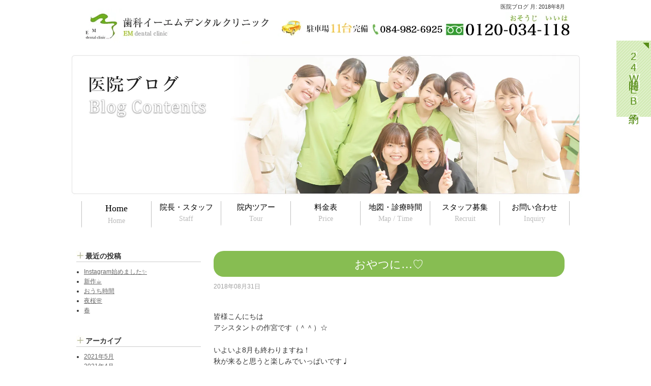

--- FILE ---
content_type: text/html; charset=UTF-8
request_url: https://www.emdent.jp/blogs/archives/date/2018/08
body_size: 10195
content:
<!doctype html>
<html lang="ja"><head>
<meta charset="UTF-8">

<!-- Google Tag Manager -->
<script>(function(w,d,s,l,i){w[l]=w[l]||[];w[l].push({'gtm.start':
new Date().getTime(),event:'gtm.js'});var f=d.getElementsByTagName(s)[0],
j=d.createElement(s),dl=l!='dataLayer'?'&l='+l:'';j.async=true;j.src=
'https://www.googletagmanager.com/gtm.js?id='+i+dl;f.parentNode.insertBefore(j,f);
})(window,document,'script','dataLayer','GTM-P73XJRWH');</script>
<!-- End Google Tag Manager -->

<!-- Google Tag Manager -->
<script>(function(w,d,s,l,i){w[l]=w[l]||[];w[l].push({'gtm.start':
new Date().getTime(),event:'gtm.js'});var f=d.getElementsByTagName(s)[0],
j=d.createElement(s),dl=l!='dataLayer'?'&l='+l:'';j.async=true;j.src=
'https://www.googletagmanager.com/gtm.js?id='+i+dl;f.parentNode.insertBefore(j,f);
})(window,document,'script','dataLayer','GTM-W2HSJFTV');</script>
<!-- End Google Tag Manager -->
  

<title>医院ブログ</title>
		<meta name="keywords" content="">
	<meta name="description" content="歯科イーエムデンタルクリニック｜広島県福山市の歯医者・歯科医院。春日町、日吉台、能島、青葉台、伊勢丘からも多数来院">
	<link rel="shortcut icon" href="https://www.emdent.jp/blogs/wp-content/themes/humanity/images/global/favicon.ico" />
<!--CSS-->

<meta name="format-detection" content="telephone=no">
<meta name="viewport" content="width=1100">
				<link href="https://www.emdent.jp/blogs/wp-content/themes/humanity/css/preference.css?20260202-0457" rel="stylesheet" type="text/css" />
		<link href="https://www.emdent.jp/blogs/wp-content/themes/humanity/css/style.css?20260202-0457" rel="stylesheet" type="text/css">
		<link href="https://www.emdent.jp/blogs/wp-content/themes/humanity/css/low.css?20260202-0457" rel="stylesheet" type="text/css">
	
<script src="//code.jquery.com/jquery-1.11.3.min.js"></script>
<script src="https://www.emdent.jp/blogs/wp-content/themes/humanity/js/html5.js" type="text/javascript"></script>
<script src="https://www.emdent.jp/blogs/wp-content/themes/humanity/js/heightLine.js" type="text/javascript"></script>





<meta name='robots' content='max-image-preview:large' />
<link rel='stylesheet' id='sbi_styles-css' href='https://www.emdent.jp/blogs/wp-content/plugins/instagram-feed/css/sbi-styles.min.css?ver=6.5.1' type='text/css' media='all' />
<style id='classic-theme-styles-inline-css' type='text/css'>
/*! This file is auto-generated */
.wp-block-button__link{color:#fff;background-color:#32373c;border-radius:9999px;box-shadow:none;text-decoration:none;padding:calc(.667em + 2px) calc(1.333em + 2px);font-size:1.125em}.wp-block-file__button{background:#32373c;color:#fff;text-decoration:none}
</style>
<style id='global-styles-inline-css' type='text/css'>
:root{--wp--preset--aspect-ratio--square: 1;--wp--preset--aspect-ratio--4-3: 4/3;--wp--preset--aspect-ratio--3-4: 3/4;--wp--preset--aspect-ratio--3-2: 3/2;--wp--preset--aspect-ratio--2-3: 2/3;--wp--preset--aspect-ratio--16-9: 16/9;--wp--preset--aspect-ratio--9-16: 9/16;--wp--preset--color--black: #000000;--wp--preset--color--cyan-bluish-gray: #abb8c3;--wp--preset--color--white: #ffffff;--wp--preset--color--pale-pink: #f78da7;--wp--preset--color--vivid-red: #cf2e2e;--wp--preset--color--luminous-vivid-orange: #ff6900;--wp--preset--color--luminous-vivid-amber: #fcb900;--wp--preset--color--light-green-cyan: #7bdcb5;--wp--preset--color--vivid-green-cyan: #00d084;--wp--preset--color--pale-cyan-blue: #8ed1fc;--wp--preset--color--vivid-cyan-blue: #0693e3;--wp--preset--color--vivid-purple: #9b51e0;--wp--preset--gradient--vivid-cyan-blue-to-vivid-purple: linear-gradient(135deg,rgba(6,147,227,1) 0%,rgb(155,81,224) 100%);--wp--preset--gradient--light-green-cyan-to-vivid-green-cyan: linear-gradient(135deg,rgb(122,220,180) 0%,rgb(0,208,130) 100%);--wp--preset--gradient--luminous-vivid-amber-to-luminous-vivid-orange: linear-gradient(135deg,rgba(252,185,0,1) 0%,rgba(255,105,0,1) 100%);--wp--preset--gradient--luminous-vivid-orange-to-vivid-red: linear-gradient(135deg,rgba(255,105,0,1) 0%,rgb(207,46,46) 100%);--wp--preset--gradient--very-light-gray-to-cyan-bluish-gray: linear-gradient(135deg,rgb(238,238,238) 0%,rgb(169,184,195) 100%);--wp--preset--gradient--cool-to-warm-spectrum: linear-gradient(135deg,rgb(74,234,220) 0%,rgb(151,120,209) 20%,rgb(207,42,186) 40%,rgb(238,44,130) 60%,rgb(251,105,98) 80%,rgb(254,248,76) 100%);--wp--preset--gradient--blush-light-purple: linear-gradient(135deg,rgb(255,206,236) 0%,rgb(152,150,240) 100%);--wp--preset--gradient--blush-bordeaux: linear-gradient(135deg,rgb(254,205,165) 0%,rgb(254,45,45) 50%,rgb(107,0,62) 100%);--wp--preset--gradient--luminous-dusk: linear-gradient(135deg,rgb(255,203,112) 0%,rgb(199,81,192) 50%,rgb(65,88,208) 100%);--wp--preset--gradient--pale-ocean: linear-gradient(135deg,rgb(255,245,203) 0%,rgb(182,227,212) 50%,rgb(51,167,181) 100%);--wp--preset--gradient--electric-grass: linear-gradient(135deg,rgb(202,248,128) 0%,rgb(113,206,126) 100%);--wp--preset--gradient--midnight: linear-gradient(135deg,rgb(2,3,129) 0%,rgb(40,116,252) 100%);--wp--preset--font-size--small: 13px;--wp--preset--font-size--medium: 20px;--wp--preset--font-size--large: 36px;--wp--preset--font-size--x-large: 42px;--wp--preset--spacing--20: 0.44rem;--wp--preset--spacing--30: 0.67rem;--wp--preset--spacing--40: 1rem;--wp--preset--spacing--50: 1.5rem;--wp--preset--spacing--60: 2.25rem;--wp--preset--spacing--70: 3.38rem;--wp--preset--spacing--80: 5.06rem;--wp--preset--shadow--natural: 6px 6px 9px rgba(0, 0, 0, 0.2);--wp--preset--shadow--deep: 12px 12px 50px rgba(0, 0, 0, 0.4);--wp--preset--shadow--sharp: 6px 6px 0px rgba(0, 0, 0, 0.2);--wp--preset--shadow--outlined: 6px 6px 0px -3px rgba(255, 255, 255, 1), 6px 6px rgba(0, 0, 0, 1);--wp--preset--shadow--crisp: 6px 6px 0px rgba(0, 0, 0, 1);}:where(.is-layout-flex){gap: 0.5em;}:where(.is-layout-grid){gap: 0.5em;}body .is-layout-flex{display: flex;}.is-layout-flex{flex-wrap: wrap;align-items: center;}.is-layout-flex > :is(*, div){margin: 0;}body .is-layout-grid{display: grid;}.is-layout-grid > :is(*, div){margin: 0;}:where(.wp-block-columns.is-layout-flex){gap: 2em;}:where(.wp-block-columns.is-layout-grid){gap: 2em;}:where(.wp-block-post-template.is-layout-flex){gap: 1.25em;}:where(.wp-block-post-template.is-layout-grid){gap: 1.25em;}.has-black-color{color: var(--wp--preset--color--black) !important;}.has-cyan-bluish-gray-color{color: var(--wp--preset--color--cyan-bluish-gray) !important;}.has-white-color{color: var(--wp--preset--color--white) !important;}.has-pale-pink-color{color: var(--wp--preset--color--pale-pink) !important;}.has-vivid-red-color{color: var(--wp--preset--color--vivid-red) !important;}.has-luminous-vivid-orange-color{color: var(--wp--preset--color--luminous-vivid-orange) !important;}.has-luminous-vivid-amber-color{color: var(--wp--preset--color--luminous-vivid-amber) !important;}.has-light-green-cyan-color{color: var(--wp--preset--color--light-green-cyan) !important;}.has-vivid-green-cyan-color{color: var(--wp--preset--color--vivid-green-cyan) !important;}.has-pale-cyan-blue-color{color: var(--wp--preset--color--pale-cyan-blue) !important;}.has-vivid-cyan-blue-color{color: var(--wp--preset--color--vivid-cyan-blue) !important;}.has-vivid-purple-color{color: var(--wp--preset--color--vivid-purple) !important;}.has-black-background-color{background-color: var(--wp--preset--color--black) !important;}.has-cyan-bluish-gray-background-color{background-color: var(--wp--preset--color--cyan-bluish-gray) !important;}.has-white-background-color{background-color: var(--wp--preset--color--white) !important;}.has-pale-pink-background-color{background-color: var(--wp--preset--color--pale-pink) !important;}.has-vivid-red-background-color{background-color: var(--wp--preset--color--vivid-red) !important;}.has-luminous-vivid-orange-background-color{background-color: var(--wp--preset--color--luminous-vivid-orange) !important;}.has-luminous-vivid-amber-background-color{background-color: var(--wp--preset--color--luminous-vivid-amber) !important;}.has-light-green-cyan-background-color{background-color: var(--wp--preset--color--light-green-cyan) !important;}.has-vivid-green-cyan-background-color{background-color: var(--wp--preset--color--vivid-green-cyan) !important;}.has-pale-cyan-blue-background-color{background-color: var(--wp--preset--color--pale-cyan-blue) !important;}.has-vivid-cyan-blue-background-color{background-color: var(--wp--preset--color--vivid-cyan-blue) !important;}.has-vivid-purple-background-color{background-color: var(--wp--preset--color--vivid-purple) !important;}.has-black-border-color{border-color: var(--wp--preset--color--black) !important;}.has-cyan-bluish-gray-border-color{border-color: var(--wp--preset--color--cyan-bluish-gray) !important;}.has-white-border-color{border-color: var(--wp--preset--color--white) !important;}.has-pale-pink-border-color{border-color: var(--wp--preset--color--pale-pink) !important;}.has-vivid-red-border-color{border-color: var(--wp--preset--color--vivid-red) !important;}.has-luminous-vivid-orange-border-color{border-color: var(--wp--preset--color--luminous-vivid-orange) !important;}.has-luminous-vivid-amber-border-color{border-color: var(--wp--preset--color--luminous-vivid-amber) !important;}.has-light-green-cyan-border-color{border-color: var(--wp--preset--color--light-green-cyan) !important;}.has-vivid-green-cyan-border-color{border-color: var(--wp--preset--color--vivid-green-cyan) !important;}.has-pale-cyan-blue-border-color{border-color: var(--wp--preset--color--pale-cyan-blue) !important;}.has-vivid-cyan-blue-border-color{border-color: var(--wp--preset--color--vivid-cyan-blue) !important;}.has-vivid-purple-border-color{border-color: var(--wp--preset--color--vivid-purple) !important;}.has-vivid-cyan-blue-to-vivid-purple-gradient-background{background: var(--wp--preset--gradient--vivid-cyan-blue-to-vivid-purple) !important;}.has-light-green-cyan-to-vivid-green-cyan-gradient-background{background: var(--wp--preset--gradient--light-green-cyan-to-vivid-green-cyan) !important;}.has-luminous-vivid-amber-to-luminous-vivid-orange-gradient-background{background: var(--wp--preset--gradient--luminous-vivid-amber-to-luminous-vivid-orange) !important;}.has-luminous-vivid-orange-to-vivid-red-gradient-background{background: var(--wp--preset--gradient--luminous-vivid-orange-to-vivid-red) !important;}.has-very-light-gray-to-cyan-bluish-gray-gradient-background{background: var(--wp--preset--gradient--very-light-gray-to-cyan-bluish-gray) !important;}.has-cool-to-warm-spectrum-gradient-background{background: var(--wp--preset--gradient--cool-to-warm-spectrum) !important;}.has-blush-light-purple-gradient-background{background: var(--wp--preset--gradient--blush-light-purple) !important;}.has-blush-bordeaux-gradient-background{background: var(--wp--preset--gradient--blush-bordeaux) !important;}.has-luminous-dusk-gradient-background{background: var(--wp--preset--gradient--luminous-dusk) !important;}.has-pale-ocean-gradient-background{background: var(--wp--preset--gradient--pale-ocean) !important;}.has-electric-grass-gradient-background{background: var(--wp--preset--gradient--electric-grass) !important;}.has-midnight-gradient-background{background: var(--wp--preset--gradient--midnight) !important;}.has-small-font-size{font-size: var(--wp--preset--font-size--small) !important;}.has-medium-font-size{font-size: var(--wp--preset--font-size--medium) !important;}.has-large-font-size{font-size: var(--wp--preset--font-size--large) !important;}.has-x-large-font-size{font-size: var(--wp--preset--font-size--x-large) !important;}
:where(.wp-block-post-template.is-layout-flex){gap: 1.25em;}:where(.wp-block-post-template.is-layout-grid){gap: 1.25em;}
:where(.wp-block-columns.is-layout-flex){gap: 2em;}:where(.wp-block-columns.is-layout-grid){gap: 2em;}
:root :where(.wp-block-pullquote){font-size: 1.5em;line-height: 1.6;}
</style>
<link rel="https://api.w.org/" href="https://www.emdent.jp/blogs/wp-json/" />
</head>

<body>
<!-- Google Tag Manager (noscript) -->
<noscript><iframe src="https://www.googletagmanager.com/ns.html?id=GTM-P73XJRWH"
height="0" width="0" style="display:none;visibility:hidden"></iframe></noscript>
<!-- End Google Tag Manager (noscript) -->

<!-- Google Tag Manager (noscript) -->
<noscript><iframe src="https://www.googletagmanager.com/ns.html?id=GTM-W2HSJFTV"
height="0" width="0" style="display:none;visibility:hidden"></iframe></noscript>
<!-- End Google Tag Manager (noscript) -->


<a id="toTop" name="toTop"></a>
<!--CMSページ-->
<div id="page_%e3%81%8a%e3%82%84%e3%81%a4%e3%81%ab%e2%99%a1">
	<header id=headerTop>
		<div id="logo">
		<p><a href="https://www.emdent.jp/"><img src="https://www.emdent.jp/blogs/wp-content/themes/humanity/images/home/header_logo.png" width="375" height="70" alt="ロゴ" /></a></p>
		</div>
		<div id="headerH1">
		<!--CMSページ-->
							<h1>医院ブログ 月: <span>2018年8月</span></h1>
							</div>
		<div id="headerInfo">
			<p><img src="https://www.emdent.jp/blogs/wp-content/themes/humanity/images/home/header_info2.png" alt="駐車場11台完備 0120-034-118" /></p>
		</div>			
	</header>
	<!--header-->
			

<!-- //////////////////////////////////////////////////////////////////// -->


<div class="mainPhoto">

			<p><img src="https://www.emdent.jp/blogs/wp-content/themes/humanity/images/common/blogs_key.jpg" alt="キービジュアル"></p>
	</div>

	<nav class="mincho">
		<ul>
			<li id="navi_home"><a href="https://www.emdent.jp/"><em>Home</em><span>Home</span></a></li>
			<li id="navi_staff"><a href="https://www.emdent.jp/pages/staff.html"><em>院長・スタッフ</em><span>Staff</span></a></li>
			<li id="navi_tour"><a href="https://www.emdent.jp/pages/tour.html"><em>院内ツアー</em><span>Tour</span></a></li>
			<li id="navi_price"><a href="https://www.emdent.jp/pages/price.html"><em>料金表</em><span>Price</span></a></li>
			<li id="navi_map_time"><a href="https://www.emdent.jp/pages/map_time.html"><em>地図・診療時間</em><span>Map / Time</span></a></li>
			<li id="navi_recruit"><a href="https://www.emdent.jp/pages/recruit.html"><em>スタッフ募集</em><span>Recruit</span></a></li>
			<li id="navi_contact"><a href="https://www.emdent.jp/pages/contact/index.php"><em>お問い合わせ</em><span>Inquiry</span></a></li>
		</ul>
	</nav> 

<div class="pc-contents cf">
<div class="left-contents">


		<div class="sidebar">
		<h3 class="ttl-side mb10 ttl-low1 ttl-low1-3">最近の投稿</h3>
		<ul>
											<li>
					<a href="https://www.emdent.jp/blogs/archives/3960">Instagram始めました✨</a>
									</li>
											<li>
					<a href="https://www.emdent.jp/blogs/archives/3943">新作☕️</a>
									</li>
											<li>
					<a href="https://www.emdent.jp/blogs/archives/3947">おうち時間</a>
									</li>
											<li>
					<a href="https://www.emdent.jp/blogs/archives/3934">夜桜🌸</a>
									</li>
											<li>
					<a href="https://www.emdent.jp/blogs/archives/3925">春</a>
									</li>
					</ul>

		</div><div class="sidebar"><h3 class="ttl-side mb10 ttl-low1 ttl-low1-3">アーカイブ</h3>
			<ul>
					<li><a href='https://www.emdent.jp/blogs/archives/date/2021/05'>2021年5月</a></li>
	<li><a href='https://www.emdent.jp/blogs/archives/date/2021/04'>2021年4月</a></li>
	<li><a href='https://www.emdent.jp/blogs/archives/date/2021/03'>2021年3月</a></li>
	<li><a href='https://www.emdent.jp/blogs/archives/date/2021/02'>2021年2月</a></li>
	<li><a href='https://www.emdent.jp/blogs/archives/date/2021/01'>2021年1月</a></li>
	<li><a href='https://www.emdent.jp/blogs/archives/date/2020/12'>2020年12月</a></li>
	<li><a href='https://www.emdent.jp/blogs/archives/date/2020/11'>2020年11月</a></li>
	<li><a href='https://www.emdent.jp/blogs/archives/date/2020/10'>2020年10月</a></li>
	<li><a href='https://www.emdent.jp/blogs/archives/date/2020/09'>2020年9月</a></li>
	<li><a href='https://www.emdent.jp/blogs/archives/date/2020/08'>2020年8月</a></li>
	<li><a href='https://www.emdent.jp/blogs/archives/date/2020/07'>2020年7月</a></li>
	<li><a href='https://www.emdent.jp/blogs/archives/date/2020/06'>2020年6月</a></li>
	<li><a href='https://www.emdent.jp/blogs/archives/date/2020/05'>2020年5月</a></li>
	<li><a href='https://www.emdent.jp/blogs/archives/date/2020/04'>2020年4月</a></li>
	<li><a href='https://www.emdent.jp/blogs/archives/date/2020/03'>2020年3月</a></li>
	<li><a href='https://www.emdent.jp/blogs/archives/date/2020/02'>2020年2月</a></li>
	<li><a href='https://www.emdent.jp/blogs/archives/date/2020/01'>2020年1月</a></li>
	<li><a href='https://www.emdent.jp/blogs/archives/date/2019/12'>2019年12月</a></li>
	<li><a href='https://www.emdent.jp/blogs/archives/date/2019/11'>2019年11月</a></li>
	<li><a href='https://www.emdent.jp/blogs/archives/date/2019/10'>2019年10月</a></li>
	<li><a href='https://www.emdent.jp/blogs/archives/date/2019/09'>2019年9月</a></li>
	<li><a href='https://www.emdent.jp/blogs/archives/date/2019/08'>2019年8月</a></li>
	<li><a href='https://www.emdent.jp/blogs/archives/date/2019/07'>2019年7月</a></li>
	<li><a href='https://www.emdent.jp/blogs/archives/date/2019/06'>2019年6月</a></li>
	<li><a href='https://www.emdent.jp/blogs/archives/date/2019/05'>2019年5月</a></li>
	<li><a href='https://www.emdent.jp/blogs/archives/date/2019/04'>2019年4月</a></li>
	<li><a href='https://www.emdent.jp/blogs/archives/date/2019/03'>2019年3月</a></li>
	<li><a href='https://www.emdent.jp/blogs/archives/date/2019/02'>2019年2月</a></li>
	<li><a href='https://www.emdent.jp/blogs/archives/date/2019/01'>2019年1月</a></li>
	<li><a href='https://www.emdent.jp/blogs/archives/date/2018/12'>2018年12月</a></li>
	<li><a href='https://www.emdent.jp/blogs/archives/date/2018/11'>2018年11月</a></li>
	<li><a href='https://www.emdent.jp/blogs/archives/date/2018/10'>2018年10月</a></li>
	<li><a href='https://www.emdent.jp/blogs/archives/date/2018/09'>2018年9月</a></li>
	<li><a href='https://www.emdent.jp/blogs/archives/date/2018/08' aria-current="page">2018年8月</a></li>
	<li><a href='https://www.emdent.jp/blogs/archives/date/2018/07'>2018年7月</a></li>
	<li><a href='https://www.emdent.jp/blogs/archives/date/2018/06'>2018年6月</a></li>
	<li><a href='https://www.emdent.jp/blogs/archives/date/2018/05'>2018年5月</a></li>
	<li><a href='https://www.emdent.jp/blogs/archives/date/2018/04'>2018年4月</a></li>
	<li><a href='https://www.emdent.jp/blogs/archives/date/2018/03'>2018年3月</a></li>
	<li><a href='https://www.emdent.jp/blogs/archives/date/2018/02'>2018年2月</a></li>
	<li><a href='https://www.emdent.jp/blogs/archives/date/2018/01'>2018年1月</a></li>
	<li><a href='https://www.emdent.jp/blogs/archives/date/2017/12'>2017年12月</a></li>
	<li><a href='https://www.emdent.jp/blogs/archives/date/2017/11'>2017年11月</a></li>
	<li><a href='https://www.emdent.jp/blogs/archives/date/2017/10'>2017年10月</a></li>
	<li><a href='https://www.emdent.jp/blogs/archives/date/2017/09'>2017年9月</a></li>
	<li><a href='https://www.emdent.jp/blogs/archives/date/2017/08'>2017年8月</a></li>
	<li><a href='https://www.emdent.jp/blogs/archives/date/2017/07'>2017年7月</a></li>
	<li><a href='https://www.emdent.jp/blogs/archives/date/2017/06'>2017年6月</a></li>
	<li><a href='https://www.emdent.jp/blogs/archives/date/2017/05'>2017年5月</a></li>
	<li><a href='https://www.emdent.jp/blogs/archives/date/2017/04'>2017年4月</a></li>
	<li><a href='https://www.emdent.jp/blogs/archives/date/2017/03'>2017年3月</a></li>
	<li><a href='https://www.emdent.jp/blogs/archives/date/2017/02'>2017年2月</a></li>
	<li><a href='https://www.emdent.jp/blogs/archives/date/2017/01'>2017年1月</a></li>
	<li><a href='https://www.emdent.jp/blogs/archives/date/2016/12'>2016年12月</a></li>
	<li><a href='https://www.emdent.jp/blogs/archives/date/2016/11'>2016年11月</a></li>
	<li><a href='https://www.emdent.jp/blogs/archives/date/2016/10'>2016年10月</a></li>
	<li><a href='https://www.emdent.jp/blogs/archives/date/2016/09'>2016年9月</a></li>
	<li><a href='https://www.emdent.jp/blogs/archives/date/2016/08'>2016年8月</a></li>
	<li><a href='https://www.emdent.jp/blogs/archives/date/2016/07'>2016年7月</a></li>
	<li><a href='https://www.emdent.jp/blogs/archives/date/2016/06'>2016年6月</a></li>
	<li><a href='https://www.emdent.jp/blogs/archives/date/2016/05'>2016年5月</a></li>
	<li><a href='https://www.emdent.jp/blogs/archives/date/2016/04'>2016年4月</a></li>
	<li><a href='https://www.emdent.jp/blogs/archives/date/2016/03'>2016年3月</a></li>
	<li><a href='https://www.emdent.jp/blogs/archives/date/2016/02'>2016年2月</a></li>
	<li><a href='https://www.emdent.jp/blogs/archives/date/2016/01'>2016年1月</a></li>
	<li><a href='https://www.emdent.jp/blogs/archives/date/2015/12'>2015年12月</a></li>
	<li><a href='https://www.emdent.jp/blogs/archives/date/2015/11'>2015年11月</a></li>
	<li><a href='https://www.emdent.jp/blogs/archives/date/2015/10'>2015年10月</a></li>
	<li><a href='https://www.emdent.jp/blogs/archives/date/2015/09'>2015年9月</a></li>
	<li><a href='https://www.emdent.jp/blogs/archives/date/2015/08'>2015年8月</a></li>
	<li><a href='https://www.emdent.jp/blogs/archives/date/2015/07'>2015年7月</a></li>
	<li><a href='https://www.emdent.jp/blogs/archives/date/2015/06'>2015年6月</a></li>
	<li><a href='https://www.emdent.jp/blogs/archives/date/2015/05'>2015年5月</a></li>
	<li><a href='https://www.emdent.jp/blogs/archives/date/2015/04'>2015年4月</a></li>
	<li><a href='https://www.emdent.jp/blogs/archives/date/2015/03'>2015年3月</a></li>
	<li><a href='https://www.emdent.jp/blogs/archives/date/2015/02'>2015年2月</a></li>
	<li><a href='https://www.emdent.jp/blogs/archives/date/2015/01'>2015年1月</a></li>
	<li><a href='https://www.emdent.jp/blogs/archives/date/2014/12'>2014年12月</a></li>
	<li><a href='https://www.emdent.jp/blogs/archives/date/2014/11'>2014年11月</a></li>
	<li><a href='https://www.emdent.jp/blogs/archives/date/2014/10'>2014年10月</a></li>
	<li><a href='https://www.emdent.jp/blogs/archives/date/2014/09'>2014年9月</a></li>
	<li><a href='https://www.emdent.jp/blogs/archives/date/2014/08'>2014年8月</a></li>
	<li><a href='https://www.emdent.jp/blogs/archives/date/2014/07'>2014年7月</a></li>
	<li><a href='https://www.emdent.jp/blogs/archives/date/2014/06'>2014年6月</a></li>
	<li><a href='https://www.emdent.jp/blogs/archives/date/2014/05'>2014年5月</a></li>
	<li><a href='https://www.emdent.jp/blogs/archives/date/2014/04'>2014年4月</a></li>
	<li><a href='https://www.emdent.jp/blogs/archives/date/2014/03'>2014年3月</a></li>
	<li><a href='https://www.emdent.jp/blogs/archives/date/2014/02'>2014年2月</a></li>
	<li><a href='https://www.emdent.jp/blogs/archives/date/2014/01'>2014年1月</a></li>
	<li><a href='https://www.emdent.jp/blogs/archives/date/2013/12'>2013年12月</a></li>
	<li><a href='https://www.emdent.jp/blogs/archives/date/2013/11'>2013年11月</a></li>
	<li><a href='https://www.emdent.jp/blogs/archives/date/2013/10'>2013年10月</a></li>
			</ul>

			</div><div class="sidebar"><h3 class="ttl-side mb10 ttl-low1 ttl-low1-3">カテゴリー</h3>
			<ul>
					<li class="cat-item cat-item-2"><a href="https://www.emdent.jp/blogs/archives/category/blog">ブログ</a>
</li>
	<li class="cat-item cat-item-1"><a href="https://www.emdent.jp/blogs/archives/category/%e6%9c%aa%e5%88%86%e9%a1%9e">未分類</a>
</li>
			</ul>

			</div>

<div id="leftMenu">
	<h3><img src="https://www.emdent.jp/blogs/wp-content/themes/humanity/images/home/t_menu.png" width="220" height="40" alt="+Menu" /></h3>
	<ul>
		<li id="lMenu_implant"><a href="https://www.emdent.jp/pages/implant.html"><em>インプラント | Implant </em></a></li>
		<li id="lMenu_esthetics"><a href="https://www.emdent.jp/pages/esthetics.html"><em>審美歯科 | Esthetics </em></a></li>
		<li id="lMenu_whitening"><a href="https://www.emdent.jp/pages/whitening.html"><em>ホワイトニング | Whitening</em></a></li>
		<li id="lMenu_caries"><a href="https://www.emdent.jp/pages/caries.html"><em>虫歯・抜歯 | caries</em></a></li>
		<li id="lMenu_root"><a href="https://www.emdent.jp/pages/root.html"><em>根管治療 | root</em></a></li>
		<li id="lMenu_perio"><a href="https://www.emdent.jp/pages/perio.html"><em>歯周病 | Perio</em></a></li>
		<li id="lMenu_prevent"><a href="https://www.emdent.jp/pages/prevent.html"><em>予防歯科 | Prevent</em></a></li>
		<li id="lMenu_kids"><a href="https://www.emdent.jp/pages/kids.html"><em>小児歯科 | Kids</em></a></li>
		<li id="lMenu_correct"><a href="https://www.emdent.jp/pages/correct.html"><em>矯正歯科 | Correct </em></a></li>
		<li id="lMenu_sleep"><a href="https://www.emdent.jp/pages/sleep.html"><em>いびき／睡眠時無呼吸症候群 | Sleep apnea syndrome </em></a></li>
	</ul>
</div>

</div><!-- left-contents-->

<!-- /////////////////////////////////// -->

<div class="right-contents">

<section class="roop">

      <div class="post">
    <h2 class="ttl-low2 ttl-low2-1 mb15">おやつに…♡</h2>
	  	<p class="data">2018年08月31日</p>
      <p>&nbsp;</p>
<p>皆様こんにちは</p>
<p>アシスタントの作宮です（＾＾）☆</p>
<p>&nbsp;</p>
<p>いよいよ8月も終わりますね！</p>
<p>秋が来ると思うと楽しみでいっぱいです♩</p>
<p>&nbsp;</p>
<p>徐々に旬のお野菜や果物が出てくると思うと…食欲の秋、最高d(^^)!</p>
<p>&nbsp;</p>
<p>ちなみに今日は、えりこ先生から差し入れを頂きました。</p>
<p>私は初めてだったのですが、スタッフの中では美味しいで有名なパンだそうで</p>
<p>実際に頂いてみると、</p>
<p>&nbsp;</p>
<p>外の部分が思っていた以上にパイ生地が、さっくさくで…</p>
<p>中はとろけるようなあまーいクリーム…♡</p>
<p>&nbsp;</p>
<p>お昼ご飯の後でしたがぺろりと行けてしまいました（＾＾）笑</p>
<p>&nbsp;</p>
<p><img fetchpriority="high" decoding="async" class="aligncenter size-large wp-image-2476" src="https://www.emdent.jp/wp-content/uploads/sites/2/2018/08/IMG_2845-500x375.jpg" alt="" width="500" height="375" /></p>
<p>&nbsp;</p>
<p>えりこ先生、いつもありがとうございます！！</p>
<p>皆さんも是非、見かけたら一度は食べて見て下さい,ﾟ.:｡+ﾟ</p>
		
							
    </div>
      <div class="post">
    <h2 class="ttl-low2 ttl-low2-1 mb15">大分＼(^_^)／</h2>
	  	<p class="data">2018年08月29日</p>
      <p>こんにちは！</p>
<p>衛生士の田村です。</p>
<p>&nbsp;</p>
<p>私は大分出身なのですが、患者さんに大分出身の方が！！！！！</p>
<p>久しぶりに地元の話をして、懐かしくなりました＼(^_^)／</p>
<p>福山に来て、一番困った事が、お醤油です！</p>
<p>大分は甘めのお醤油なので、辛く感じました、、、、</p>
<p>その話の中で、お勧めの辛くないお醤油を教えて頂き、</p>
<p>持って来て下さいました☆ありがとうございます☆</p>
<p><img decoding="async" class="size-full wp-image-2470 alignleft" src="https://www.emdent.jp/wp-content/uploads/sites/2/2018/08/image1-e1535513237378.jpeg" alt="" width="240" height="320" /></p>
		
							
    </div>
      <div class="post">
    <h2 class="ttl-low2 ttl-low2-1 mb15">花火大会✿｡+ﾟ</h2>
	  	<p class="data">2018年08月17日</p>
      <p>皆様こんにちは！</p>
<p>アシスタントの作宮です（＾＾）,ﾟ.:｡+ﾟ</p>
<p>&nbsp;</p>
<p>&nbsp;</p>
<p>いよいよ８月も後半です…</p>
<p>皆様は、お盆をどのように過ごされましたか？</p>
<p>当院では１６日までお休みを頂いており</p>
<p>各々、お盆休みを満喫しておりました☆</p>
<p>&nbsp;</p>
<p>&nbsp;</p>
<p>そして福山市のお盆と言えば、芦田川の花火大会ですね！</p>
<p>私も実家が芦田川近くということもあり</p>
<p>ぱらぱら小雨が降る中、行って参りました(⌒-⌒; )</p>
<p>&nbsp;</p>
<p>&nbsp;</p>
<p>花火が始まるときには小雨も収まっており、フィナーレが終わるタイミングで</p>
<p>またぱらぱらと小雨が降ってきていましたが</p>
<p>見に行かれた方々、帰り道は大丈夫でしたでしょうか？</p>
<p>&nbsp;</p>
<p><img decoding="async" class="aligncenter size-large wp-image-2465" src="https://www.emdent.jp/wp-content/uploads/sites/2/2018/08/LRG_DSC02692-500x334.jpg" alt="" width="500" height="334" /></p>
<p>&nbsp;</p>
<p>毎年、</p>
<p>大迫力のワイド花火に圧倒される、作宮でした…笑</p>
<p>&nbsp;</p>
<p>ぜひご来院の際は、</p>
<p>皆様のステキな夏の思い出をお聞かせ下さい（＾＾）♡</p>
<p>&nbsp;</p>
<p>&nbsp;</p>
<p>&nbsp;</p>
		
							
    </div>
      <div class="post">
    <h2 class="ttl-low2 ttl-low2-1 mb15">お土産頂きました…✿</h2>
	  	<p class="data">2018年08月17日</p>
      <p>皆様こんにちは！</p>
<p>アシスタントの作宮です♩｡+ﾟ</p>
<p>&nbsp;</p>
<p>&nbsp;</p>
<p>先日、院長とえりこ先生から北海道のお土産をいただきました！</p>
<p>&nbsp;</p>
<p>札幌と小樽のお菓子でした☆</p>
<p>『札幌カリーせんべい　〜カリカリまだある？〜』</p>
<p>『小樽色内通りフロマージュ』</p>
<p>院長、えりこ先生</p>
<p>いつもありがとうございます！</p>
<p><img loading="lazy" decoding="async" class="aligncenter size-large wp-image-2463" src="https://www.emdent.jp/wp-content/uploads/sites/2/2018/08/IMG_2715-500x414.jpg" alt="" width="500" height="414" /></p>
<p>&nbsp;</p>
<p>お土産って旅行した気分を、すこしお裾分けして頂いたようで</p>
<p>頂くとなんだか楽しいですよね❀,ﾟ.:｡+ﾟ</p>
<p>&nbsp;</p>
<p>私自身、北海道は一度も行ったことがないので</p>
<p>北海道を味わえて…ほっこりしました（＾＾）❀</p>
		
							
    </div>
      <div class="post">
    <h2 class="ttl-low2 ttl-low2-1 mb15">暑い日が…☀</h2>
	  	<p class="data">2018年08月9日</p>
      <p>&nbsp;</p>
<p>皆様こんにちは、アシスタントの作宮です,ﾟ.:｡+ﾟ</p>
<p>&nbsp;</p>
<p>８月に入り、暑い日が続きますね…</p>
<p>お子さまたちは夏休みを満喫中といったところでしょうか（＾＾）？</p>
<p>日中は暑すぎて外で遊んでいる子も、昔に比べると減りましたね…笑</p>
<p>&nbsp;</p>
<p>&nbsp;</p>
<p>つい先日笠岡ベイファームのひまわり畑を見に行った時の写真です☆</p>
<p>この時も夕方なのにすごく暑かったのを覚えています(・・;)</p>
<p>&nbsp;</p>
<p><img loading="lazy" decoding="async" class="aligncenter size-large wp-image-2445" src="https://www.emdent.jp/wp-content/uploads/sites/2/2018/08/LRG_DSC02556-500x334.jpg" alt="" width="500" height="334" /></p>
<p>&nbsp;</p>
<p>（そして、当院は</p>
<p>８月１１日から８月１６日までの６日間休みを頂いております。）</p>
<p>&nbsp;</p>
<p>来院された際は、</p>
<p>是非みなさまの夏の思い出をお聞かせ下さいませ（＾＾）</p>
<p>楽しみにお待ちしております♩｡+ﾟ</p>
<p>&nbsp;</p>
<p>&nbsp;</p>
		
							
    </div>
      <div class="post">
    <h2 class="ttl-low2 ttl-low2-1 mb15">第１１回目　すずきむら会</h2>
	  	<p class="data">2018年08月3日</p>
      <p>&nbsp;</p>
<p>皆様こんにちは、アシスタントの作宮です（＾＾）</p>
<p>八月に入りより暑い日が続きますが体調崩されていませんでしょうか？</p>
<p>中と外とで気温差が激しいので体調管理にはお気を付け下さい,ﾟ.:｡+ﾟ</p>
<p>&nbsp;</p>
<p>&nbsp;</p>
<p>つい先日、EMデンタルクリニックはスタッフ全員で</p>
<p>『第１１回　すずきむら会』に参加させて頂きました！</p>
<p>&nbsp;</p>
<p><img loading="lazy" decoding="async" class="aligncenter size-large wp-image-2427" src="https://www.emdent.jp/wp-content/uploads/sites/2/2018/08/IMG_2177-405x500.jpg" alt="" width="405" height="500" /></p>
<p>&nbsp;</p>
<p><span style="line-height: 1.5">すずきむら会は、スタッフによるスタッフのための勉強会であり</span></p>
<p>今回はEMデンタルクリニックのトリートメントコーディネーターである藤田さんがプレゼンテーションを行いました,ﾟ.:｡+ﾟ</p>
<p>その名も『〜Professionalを目指して〜』</p>
<p>&nbsp;</p>
<p>そのほかにも2名のプレゼンテーションが有り</p>
<p>大変勉強になる会でした。</p>
<p>&nbsp;</p>
<p>また、他院のスタッフと交流することで刺激しあえ</p>
<p>より意識を高めることができました(^_^)｡+ﾟ</p>
<p>&nbsp;</p>
<p>&nbsp;</p>
<p>そして二次会では『よっさんラーメン』を貸し切って</p>
<p>会に参加した先生方やスタッフとでお鍋をつつきましたよ,ﾟ.:｡+ﾟ</p>
<p>&nbsp;</p>
<p><img loading="lazy" decoding="async" class="aligncenter size-large wp-image-2436" src="https://www.emdent.jp/wp-content/uploads/sites/2/2018/08/IMG_2190-400x500.jpg" alt="" width="400" height="500" /></p>
<p>&nbsp;</p>
<p>お野菜たっぷりで、お汁も美味しく</p>
<p>最後の締めはラーメンで,ﾟ.:｡+ﾟ</p>
<p>他院の方々と交流しながらお腹がぽっこりでるまで食べ尽くしちゃいました…笑</p>
<p>&nbsp;</p>
<p>とても美味しかったので是非機会があれば行ってみて下さいね（＾＾）☆</p>
		
							
    </div>
      <div class="post">
    <h2 class="ttl-low2 ttl-low2-1 mb15">はじめまして(^^)</h2>
	  	<p class="data">2018年08月3日</p>
      <p>&nbsp;</p>
<p>みなさまはじめまして（＾＾）</p>
<p>4月から歯科助手としてEMで働かせて頂いている作宮(さくみや)です！</p>
<p>&nbsp;</p>
<p>以前は大阪でエステティシャンをしており</p>
<p>地元の福山に帰るということもあり、かねてより興味のあった歯科関係に</p>
<p>携わりたいという思いと奧村院長の審美を追求する姿勢に共感し</p>
<p>ご縁があってここで働かせて頂いています｡+ﾟ</p>
<p>&nbsp;</p>
<p>働き始めて四ヶ月と、、まだまだ未熟な部分も数多くありますが</p>
<p>日々成長をモットーに笑顔で頑張るのでよろしくお願いします♩</p>
<p>&nbsp;</p>
<p>&nbsp;</p>
<p>つい先日、スタッフが大阪の勉強会へ参加しており</p>
<p>お土産をいただきました（＾＾）｡+ﾟ</p>
<p>『中之島ラスク』</p>
<p>&nbsp;</p>
<p>そして、院長からは九州のお土産を頂きました♡</p>
<p>『完熟モモゼリー』</p>
<p>&nbsp;</p>
<p>そしてそして…</p>
<p>いつもお世話になっている業者の方からもアイスの差し入れを頂きました！</p>
<p>この時期は特に嬉しいですね❀｡+ﾟ</p>
<p>&nbsp;</p>
<p><img loading="lazy" decoding="async" class="aligncenter size-large wp-image-2430" src="https://www.emdent.jp/wp-content/uploads/sites/2/2018/08/IMG_2173-488x500.jpg" alt="" width="488" height="500" /></p>
<p>&nbsp;</p>
<p>みなさま、いつもありがとうございます（＾＾）♡</p>
<p>EMのスタッフルームは日々お土産という名のお菓子でいっぱいですが…</p>
<p>日々のケアに対する意識は当たり前のごとく高いです。</p>
<p>皆様もEMスタッフの輝く白い歯をぜひ見に来て下さい(^_^)キラリ</p>
		
							
    </div>
  
<div class="cf center">
  </div>

</section>

<!-- /////////////////////////////////// -->
</div><!-- right-contents-->

</div><!-- contents-->


<!-- //////////////////////////////////////////////////////////////////// -->


 <section id="toPageTop">
  <ul>
    <li><a href="#toTop">ページのトップへ戻る</a></li>
  </ul>
</section>
<footer>
  <div id="foot_header" class="cf">
    <div id="footerLogo">
      <p><a href="https://www.emdent.jp/"><img src="https://www.emdent.jp/blogs/wp-content/themes/humanity/images/home/header_logo.png" width="375" height="70" alt="ロゴ" /></a></p>
    </div>
    <div id="footerInfo">
        <p><img src="https://www.emdent.jp/blogs/wp-content/themes/humanity/images/home/header_info2.png" alt="駐車場11台完備 0120-034-118 " /></p>
        <p style="font-size:12px; padding-right:5px;color:#555">〒721-0907 広島県福山市春日町７－５－１６</p>
    </div>
  </div>
  <!--footheader-->
  <div id="footerMenu">
    <ul>
      <li><a href="https://www.emdent.jp/">HOME</a></li> 
      <li><a href="https://www.emdent.jp//pages/staff.html">院長・スタッフ</a></li>
      <li><a href="https://www.emdent.jp//pages/tour.html">院内ツアー</a></li>
      <li><a href="https://www.emdent.jp//pages/price.html">料金表</a></li>
      <li><a href="https://www.emdent.jp//pages/map_time.html">地図・診療時間</a></li>
      <li><a href="https://www.emdent.jp//pages/recruit.html">スタッフ募集</a></li>
      <li><a href="https://www.emdent.jp//pages/contact/index.php">お問い合わせ</a></li>
    </ul>
    <ul>
      <li><a href="https://www.emdent.jp/pages/implant.html">インプラント</a></li>
      <li><a href="https://www.emdent.jp/pages/esthetics.html">審美セラミック治療</a></li>
      <li><a href="https://www.emdent.jp/pages/whitening.html">ホワイトニング</a></li>
      <li><a href="https://www.emdent.jp/pages/caries.html">虫歯・抜歯</a></li>
      <li><a href="https://www.emdent.jp/pages/root.html">根管治療</a></li>
      <li><a href="https://www.emdent.jp/pages/perio.html">歯周病</a></li>
      <li><a href="https://www.emdent.jp/pages/prevent.html">歯のメンテナンス</a></li>
      <li><a href="https://www.emdent.jp/pages/kids.html">小児歯科</a></li>
      <li><a href="https://www.emdent.jp/pages/correct.html">矯正歯科</a></li>
	  <li><a href="https://www.emdent.jp/pages/sleep.html">いびき／睡眠時無呼吸症候群</a></li>
    </ul>
    <ul>
      <li><a href="https://www.emdent.jp/pages/feature.html">患者様の「こうして欲しい」を実現させます</a></li>
      <li><a href="https://www.emdent.jp/pages/interview.html">対談</a></li>
      <li><a href="https://www.emdent.jp/blogs/">ブログ</a></li>
      <li><a href="https://www.emdent.jp/news/">医院からのお知らせ</a></li>
      <li><a href="https://www.emdent.jp/case/">治療症例集</a></li>
    </ul>
  </div> 

  <!--footerMenu-->
  <div id="footerAdd">
    <address>
      Copyright (C)  EM Dental Clinic All Rights Reserved.
    </address>
    <!-- <p class="clearBoth"><a href="http://humanity83.biz/" target="_blank" rel="nofollow"><img src="https://www.emdent.jp/blogs/wp-content/themes/humanity/images/common/humanity.png" width="93" height="71" alt="Humanity" /></a></p> -->
  </div>
</footer></div>

<div class="sideweb"><a href="https://apo-toolboxes.stransa.co.jp/user/web/7ed486d92f415a397bc9266ff49baed4/reservations" class="fade" target="_blank" rel="noopener noreferrer nofollow"><i>24</i>時間WEB予約</a></div>




<!-- Instagram Feed JS -->
<script type="text/javascript">
var sbiajaxurl = "https://www.emdent.jp/blogs/wp-admin/admin-ajax.php";
</script>
<script>
	$(function () {
		$('img').each(function() {
			var imgSrc = $(this).attr('src');
			if(imgSrc){
				if(imgSrc.match('.jpg$|.png$|.gif$|.webp$')){
					$(this).attr('src', imgSrc + '?20240412-1511');
				}	
			}
		});
	});
	</script>
	<script type="text/javascript" id="flying-scripts">const loadScriptsTimer=setTimeout(loadScripts,5*1000);const userInteractionEvents=["mouseover","keydown","touchstart","touchmove","wheel"];userInteractionEvents.forEach(function(event){window.addEventListener(event,triggerScriptLoader,{passive:!0})});function triggerScriptLoader(){loadScripts();clearTimeout(loadScriptsTimer);userInteractionEvents.forEach(function(event){window.removeEventListener(event,triggerScriptLoader,{passive:!0})})}
function loadScripts(){document.querySelectorAll("script[data-type='lazy']").forEach(function(elem){elem.setAttribute("src",elem.getAttribute("data-src"))})}</script>
    
<link href="//maxcdn.bootstrapcdn.com/font-awesome/4.5.0/css/font-awesome.min.css" rel="stylesheet">

</body>
</html>

--- FILE ---
content_type: text/css
request_url: https://www.emdent.jp/blogs/wp-content/themes/humanity/css/style.css?20260202-0457
body_size: 3177
content:
@charset "UTF-8";
body {
	font-family: "メイリオ", Meiryo, "ヒラギノ角ゴ Pro W3", "Hiragino Kaku Gothic Pro", "游ゴシック", "Yu Gothic", YuGothic, Osaka, "ＭＳ Ｐゴシック", "MS PGothic", sans-serif;
	font-size: 14px;
	line-height: 1.6;
	color: #333;
}
a {
	color: #333;
	text-decoration: none;
}
img {
	vertical-align: bottom;
	image-rendering: -webkit-optimize-contrast;
}
.inner{
	width: 1000px;
	margin: 0 auto;
}
.pagetop {
	border-radius: 2px;
	cursor: pointer;
	display: none;
	overflow: hidden;
	position: fixed;
	bottom: 20px;
	right: 40px;
}
.pagetop:hover {
	opacity: .6;
}
.cf:after {
	display: block;
	content: "";
	clear: both;
}
.clear {
	clear: both;
}

/* ==========================================================================

	 01. header(multinfo)
	 02. nav
	 03. menu
		04. contact
	 05. footer
	 06. low-common-design(low only)
	 07. reservebanner (low only)
	 
	 09.multi-class
	 
	 10. 404 error

   ========================================================================== */
  
  
/*
       01. header (multinfo)
   ========================================================================== */
/*
       02. nav
========================================================================== */ 

/*
       03. menu
========================================================================== */

/*
     04. contact
 ========================================================================== */

/*
     05. footer
 ========================================================================== */ 

/*
     06. low-common-design(low only)
 ========================================================================== */
.pc-contents{
	width: 980px;
	margin: 0 auto;
}
 .left-contents {
	width: 250px;
	float: left;
	padding-top: 30px;
	padding-bottom: 50px;
}
.right-contents {
	width: 730px;
	float: right;
	padding-top: 20px;
}
.mainPhoto{
	z-index:1;
}
.mainPhoto img{
	display: block;
	margin: 0 auto;
	width: 1040px;
}
.page-catch {
	margin: 10px auto 40px;
	text-align: center;
	font-size: 18px;
	font-family: "Times New Roman", Times, "ヒラギノ明朝 ProN W3", "Hiragino Mincho ProN", "游明朝", YuMincho, "HG明朝E", "ＭＳ Ｐ明朝", "ＭＳ 明朝", serif;
	border: 2px solid #f2d198;
	padding: 30px 10px 25px;
	background: #fffcf5;
	line-height: 1.6;
	border-radius: 40px 40px 40px 0;
}
.page-catch p {
	margin-bottom: 14px;
}
.page-catch p:last-of-type{
	margin-bottom: 0;
}


/*
     07. reservebanner (low only)
========================================================================== */ 

/*
     09. multi-class
========================================================================== */ 
/*****　画像　*****/
.fade {
	-webkit-transition: .3s ease-in-out;
	-moz-transition: .3s ease-in-out;
	-o-transition: .3s ease-in-out;
	transition: .3s ease-in-out;
}
.fade:hover {
	opacity: .5;
	filter: alpha(opacity=60);
}
.img-border {
	padding: 4px;
	border: 1px solid #ccc;
	background: #fff;
}
.img-right {
	float: right;
	margin: 0 0 10px 15px;
}
.img-left {
	float: left;
	margin: 0 15px 10px 0;
}
.center {
	text-align: center;
}
.alignR {
    text-align: right !important;
}
.alignL {
    text-align: left !important;
}
.vAlignM{
    vertical-align:middle !important;
}
/*****　テキスト *****/
.gothic {
	font-family: "メイリオ", Meiryo, "ヒラギノ角ゴ Pro W3", "Hiragino Kaku Gothic Pro", "游ゴシック", "Yu Gothic", YuGothic, Osaka, "ＭＳ Ｐゴシック", "MS PGothic", sans-serif;
}
.mincho {
	font-family: "Times New Roman", Times, "ヒラギノ明朝 ProN W3", "Hiragino Mincho ProN", "游明朝", YuMincho, "HG明朝E", "ＭＳ Ｐ明朝", "ＭＳ 明朝", serif;
}
.p-link {
	color: #80480d;
	text-decoration: underline;
	margin: 0 1px;
}
.bold {
    font-weight: bold;
}
.gray {
    color:#ccc;
}
.txt120 {
	font-size: 120%;
}
.txt110 {
	font-size: 110%;
}
.txt90 {
	font-size: 90%;
}
.txt80 {
	font-size: 80%;
}
.or {
	color: #fc9b2a;
}
.re {
	color: #FF373A;
}
.bl {
	color: #3399FF;
}
.gr {
	color: #87bd52;
}
i.fa {
	margin-right: 5px;
}
.nowrap {
	white-space: nowrap !important;
}
.underline {
	text-decoration: underline;
}
.dispB {
	display: block;
}
.dispI {
	display: inline;
}
span[lang="ja"] {
	font-family: sans-serif
}
.pc-none{
	display: none!important;
}
/*　余白 */
.p10 {
	padding: 10px;
}
.pt10 {
	padding-top: 10px;
}
.pr10 {
	padding-right: 10px;
}
.pl10 {
	padding-left: 10px;
}
.pb10 {
	padding-bottom: 10px;
}
.mb5{
	margin-bottom: 5px;
}
.mb10 {
	margin-bottom: 10px;
}
.mb15 {
	margin-bottom: 15px;
}
.mb20 {
	margin-bottom: 20px;
}
.mb30 {
	margin-bottom: 30px;
}
.mb40 {
	margin-bottom: 40px;
}
.mb50 {
	margin-bottom: 50px;
}
.mb60 {
	margin-bottom: 60px;
}
.mt10 {
	margin-top: 10px;
}
.mt20 {
	margin-top: 20px;
}
.mt30 {
	margin-top: 30px;
}
.mr5 {
	margin-right: 5px;
}
.mr10 {
	margin-right: 10px;
}
.mr15 {
	margin-right: 15px;
}
.mr20 {
	margin-right: 20px;
}
.mr30 {
	margin-right: 30px;
}
.ml5 {
	margin-left: 5px;
}
.ml10 {
	margin-left: 10px;
}
.ml15 {
	margin-left: 15px;
}
.ml20 {
	margin-left: 20px;
}
.ml30 {
	margin-left: 30px;
}
/* list */
.list-num li {
	list-style-type: decimal;
	list-style-position: inside;
}
.list-dot li {
	padding-left: 1em;
	background: url(../images/common/disc.png) no-repeat left 5px;
}
.txt-indent li {
	padding-left: 2em;
	text-indent: -1em;
}
.list-dot.txt-indent li {
	background: url(../images/common/disc.png) no-repeat left 5px;
	padding-left: 1em;
	text-indent: 0;
}
.list-nostyle li {
	list-style: none;
}
.list-a {
	list-style-type: lower-alpha;
	list-style-position: inside;
}
.list-check li {
	padding-left: 16px;
	background: url(../images/common/checkmark.png) no-repeat left center;
}
.list-circle li:before {
    content: "○";
}
.list-circle li{
    text-indent:-1em;
    padding-left:1em;
}
/*　見出し */
.ttl-low {
	font-size: 17px;
	font-family: "Times New Roman", Times, "ヒラギノ明朝 ProN W3", "Hiragino Mincho ProN", "游明朝", YuMincho, "HG明朝E", "ＭＳ Ｐ明朝", "ＭＳ 明朝", serif;
	line-height: 1.4;
	padding: 12px 0 2px 28px;
	background: url(../images/common/icon_h_low.png) no-repeat left 3px bottom 3px;
	border-bottom: 1px solid #ccc;
}

.ttl-low2 {
	font-family: "Times New Roman", Times, "ヒラギノ明朝 ProN W3", "Hiragino Mincho ProN", "游明朝", YuMincho, "HG明朝E", "ＭＳ Ｐ明朝", "ＭＳ 明朝", serif;
	background: #87bd52;
	border-radius:20px;
	font-size: 17px;
	margin-bottom: 10px;
	text-align: center;
	padding: 10px 0 8px;
	color: #fff;
}
.ttl-low3 {
	font-family: "Times New Roman", Times, "ヒラギノ明朝 ProN W3", "Hiragino Mincho ProN", "游明朝", YuMincho, "HG明朝E", "ＭＳ Ｐ明朝", "ＭＳ 明朝", serif;
	font-size: 17px;
	padding-left: 4px;
}
.ttl-low3 span{
color: #87bd52;
	padding: 0 3px;
}
.ttl-low4{
	font-size: 15px; 
	font-weight: bold;
	color: #87bd52;
}

/*　画像・レイアウト */
.img-column-wrap {
	position: relative;
	overflow: hidden;
}
.img-column {
	position: relative;
	left: 50%;
	float: left;
}
.img-column li {
	position: relative;
	float: left;
	left: -50%;
	margin-right: 10px;
}
.img-column.for-four li {
	margin-right: 6px;
}
.img-column.for-two li:nth-child(even), .img-column.for-three li:nth-child(3n), .img-column.for-four li:nth-child(4n) {
	margin-right: 0 !important;
}
.img-column li:last-child {
	margin-right: 0 !important;
}
.img-column.for-three .img-border, .img-column.for-four .img-border {
	padding: 3px;
}
.img-column.for-one-two li:first-child{
	width: 486px;
}
.img-column.for-one-two li:last-child{
	width: 232px;
}
.img-column.for-one-two li:last-child img:first-child{
	margin-bottom: 10px;
}


/* img+textbox */
.box-img-right {
	width: 100%;
	display: table;
	direction: rtl;
	zoom: 1;
}
.box-img-right .img {
	margin: 0;
	display: table-cell;
	vertical-align: top;
	width: 1%;
	direction: ltr;
}
.box-img-right .box {
	padding: 0 15px 1px 0;
	display: table-cell;
	vertical-align: top;
	direction: ltr;
	text-align: left;
}
.box-img-left {
	zoom: 1;
}
.box-img-left .img {
	margin: 0;
	padding: 0 15px 0 0;
	display: table-cell;
	width: 1%;
	vertical-align: top;
	position: relative;
}
.box-img-left .box {
	display: table-cell;
	vertical-align: top;
}
.box-two-column .box-left {
	width: 350px;
	float: left;
}
.box-two-column .box-right {
	width: 350px;
	float: right;
}
.box-two-column .box-img-right{
	width: 360px;
	float: right;
}
.box-two-column .box-txt-left {
	width: 350px;
	float: left;
}
.box-two-column .box-img-left {
	width: 360px;
	float: left;
}
.box-two-column .box-txt-right{
	width: 350px;
	float: right;
}
.box-img-spnofloat {
	width: 100%;
	display: table;
	zoom: 1;
}
.box-two-column-nofloat .img-right,
.box-two-column-nofloat .img-left{
	padding: 0 15px 1px 0;
	display: table-cell;
	vertical-align: top;
	text-align: left;
}
.box-two-column-nofloat .box-left,
.box-two-column-nofloat .box-right{
	display: table-cell;
	vertical-align: top;
}
/*　症例画像2枚並び */
.case-records {
	background: url(../images/common/arrow02.png) no-repeat center 55%;
	padding: 20px 60px;
}
.case-records li:nth-child(odd)  img{
	float: left;
	background: url(../images/common/before.png) no-repeat left top;
	padding-top: 20px;
}
.case-records li:nth-child(even) img{
	float: right;
	background: url(../images/common/after.png) no-repeat left top;
	padding-top: 20px;
}
.case-comment {
    font-size: 1.2rem;
    text-align: center;
    color: #757575;
}
/*　2枚画像比較 */
.compare-wrap {
    position:relative;
    overflow: hidden;
}
.compare {
    position: relative;
    left:50%;
    float: left;
}
.compare li {
    position:relative;
    float: left;
    left:-50%;
}
.compare li:last-child {
    background: url(../images/common/arrow04.png) no-repeat 8px 50%;
    padding-left: 80px;
}
/* 画像ボタン */
.menu-btn li img{
	border:1px solid #87bd52;
}
.menu-btn .ttl {
    border-top:1px solid #87bd52;
    border-left:1px solid #87bd52;
    border-right:1px solid #87bd52;
    border-top-left-radius: 6px;
    border-top-right-radius: 6px;
    padding: 14px 0 12px;
    line-height: 1;
    font-family: "Times New Roman", Times, "ヒラギノ明朝 ProN W3", "Hiragino Mincho ProN", "游明朝", YuMincho, "HG明朝E", "ＭＳ Ｐ明朝", "ＭＳ 明朝", serif;
    text-align: center;
    color: #fff;
	background: #87bd52;
		font-size: 16px;
}
.menu-btn li a {
    display: block;
}
.img-column.menu-btn.for-two li:last-child{
	margin-left: 20px;
}
.detail-btn {
    text-align: right;
    font-size: 96%;
    text-decoration: underline;
    margin-top: 5px;
}
.detail-btn i.fa {
    color: #87bd52;
}

/*テーブル*/
.table-normal {
	width: 100%;
	border-collapse: collapse;
	border: 1px solid #ccc;
}
.table-normal th {
	background: #87bd52;
	color: #fff;
	border: 1px solid #ccc;
	padding: 6px 8px;
	text-align: center;
	vertical-align: middle;
}
.table-normal td {
	text-align: center;
	padding: 6px 8px;
	border: 1px solid #ccc;
	background: #fff;
	vertical-align: middle;
}
.table-nocolor {
	width: 100%;
	border-collapse: collapse;
	border: 1px solid #ccc;
}
.table-nocolor th {
	background-color: #ccc;
	border: 1px solid #999;
	padding: 6px 8px;
	text-align: center;
}
.table-nocolor td {
	text-align: center;
	padding: 6px 8px;
	border: 1px solid #ccc;
	background: #fff;
	vertical-align: middle;
}
.table-nostyle th {
    white-space: nowrap;
    padding-right: 0.5em;
}
.tdAlignL td,
.thAlignL th{
	text-align: left !important;
}
.tdAlignC td,
.thAlignC th{
	text-align: center!important;
}
.tdVAlignT td,
.thVAlignT th{
	vertical-align: top !important;
}
.tdVAlignM td,
.thVAlignM th{
	vertical-align: middle !important;
}
/*Q&A*/
.qanda dt{
	background: url(../images/common/faq_Q.png) no-repeat left center;
	font-size: 15px;
	padding: 8px 0 6px 44px;
	margin-bottom: 8px;
}
.qanda dd{
	margin: 0 0 20px 10px;
	background: url(../images/common/faq_A.png) no-repeat left top 2px;
	padding: 0 0 6px 44px;
}
.qanda a{
	text-decoration: underline;
}
/*
     10. 404 error
 ========================================================================== */ 
.error {
	text-align: center;
	font-size: 20px;
	height: 120px;
	padding-top: 150px;
}


.timetable {
	font-size: 120%;
}
.timetable th {
	border: 1px solid #555;
	background-color: #96CF5B;
	color: #fff;
	text-align: center;
	padding: 4px;
}
.timetable td {
	border: 1px solid #555;
	text-align: center;
	width: 60px;
	padding: 4px;
}
.timetable span.kome {
	font-size: 70%;
}
.timetable .head {
	width: 50%;
}

/*
	reCAPTCHA
*/
.grecaptcha-badge {
	visibility: hidden;
}
.recapta_message{
    margin-bottom:10px;
}


--- FILE ---
content_type: text/css
request_url: https://www.emdent.jp/blogs/wp-content/themes/humanity/css/low.css?20260202-0457
body_size: 3252
content:
@charset "UTF-8";
/*==========================================================================

	00. common
	01. implant(インプラント)
	02. esthetics(審美歯科)
	03. whitening(ホワイトニング)
	04. caries(虫歯・抜歯)
	05. root(根管治療)
  06. perio(歯周病)
	07. prevent(予防歯科)
	08. kids (小児歯科)
	09. correct(矯正歯科)
	10.feature(患者様の「こうして欲しい」を実現させます)
	11.interview(対談)
	12. staff(院長スタッフ紹介)
	13. tour(院内ツアー)
	14. price(料金表)
	15. map_time(地図・診療時間)
	16. recruit(スタッフ募集)
	17. contact(問い合わせ)

	21.CMS


========================================================================== */

/*
	01. common
========================================================================== */
.webbtn {
    border-radius: 5px;
    background: #6eb11c;
    border: 1px solid #6eb11c;
    color: #fff!important;
    text-decoration: none!important;
    padding: 0.5em 25px 0.4em;
    font-size: 115%;
    display: inline-block;
}
/*
	01. implant(インプラント)
========================================================================== */
section.implant {
	padding-bottom: 40px;
}
.implant_txt {
	width: 145px;
	font-size: 14px;
	font-weight: bold;
	background: #87BD52;
	border-radius: 20px;
	color: #FFFFFF;
	text-align: center;
	padding: 5px 0;
}
.w28 {
	width: 28%;
}
.implant .menu-btn .img-border{
	border-color: #ccc;
}
.implant .menu-btn a{
	text-decoration:none;
}
.implant .menu-btn a .ttl{
	border-radius:6px;
	margin-top:5px;
}
/*
	02. esthetics(審美歯科)
========================================================================== */
section.esthetics {
	padding-bottom: 40px;
}
.esthetics_txt {
	font-size: 14px;
	font-weight: bold;
	background: #ffaa00;
	color: #FFFFFF;
	text-align: center;
	padding: 5px 0;
	margin: 0 auto 5px auto;
}
.w145 {
	width: 145px;
}
.table_esthetics td {
	vertical-align: top;
	padding-bottom: 10px;
}
.esesthetics_list {
	overflow: hidden;
	clear: both;
}
.esesthetics_list li {
	float: left;
	width: 350px;
}
.pl5 {
	padding-left: 5px;
}
/*
	03. whitening(ホワイトニング)
========================================================================== */
section.whitening {
	padding-bottom: 40px;
}
.table_whitening {
	width: 100%;
	border: 1px solid #ccc;
}
.table_whitening th {
	text-align: center;
	color: #FFFFFF;
	font-weight: bold;
	background: #ffc34d;
	padding: 5px;
	border: 1px solid #ccc;
}
.table_whitening td {
	padding: 5px;
	border: 1px solid #ccc;
}
.whitening_dl {
	position: relative;
	padding: 18px 0px 0px 50px;
}
.whitening_dl dt {
	position: absolute;
	left: 0;
	top: 0;
}
.font30 {
	font-size: 30px;
}
/*
	04. caries(虫歯・抜歯)
========================================================================== */
section.caries {
	padding-bottom: 40px;
}
.caries_title {
	display: table;
	width: 100%;
}
.caries_title li {
	display: table-cell;
	width: 50%;
	vertical-align: middle;
}
.caries_title li:first-of-type {
	padding-right: 20px;
}
.anchor_list {
	width: 75%;
	overflow: hidden;
	clear: both;
	margin: 20px auto;
}
.anchor_list li {
	float: left;
	width: 49%;
	margin-right: 1%;
	background: #88BD54;
	text-align: center;
	border-radius: 5px;
}
.anchor_list li a {
	display: block;
	color: #FFFFFF;
	padding: 15px 0;
	text-decoration: none;
	font-weight: bold;
	font-size: 20px;
}
/*
	05. root(根管治療)
========================================================================== */
section.root {
	padding-bottom: 40px;
}
/*
	06. perio(歯周病)
========================================================================== */
section.perio {
	padding-bottom: 40px;
}
/*
	07. prevent(予防歯科)
========================================================================== */
section.prevent {
	padding-bottom: 40px;
}
.prevent_title {
	display: table;
	width: 100%;
}
.prevent_title li {
	display: table-cell;
	vertical-align: middle;
}
.prevent_title li:first-of-type {
	width: 20%;
}
/*
	08. kids (小児歯科)
========================================================================== */
section.kids {
	padding-bottom: 40px;
}
.kid_txt {
	padding-left: 13px;
	border-left: 8px solid #dbeac6;
}
#kid_color {
	color: #333333;
}
/*
	09. correct(矯正歯科)
========================================================================== */
section.correct {
	padding-bottom: 40px;
}
.anchor_list li.bg_or, .bg_or {
	background: #ffbe2c;
}
.correct .w-mini {
	width: 300px;
}
/*
	09. sleep(睡眠時無呼吸症候群)
========================================================================== */
section.sleep {
	padding-bottom: 40px;
}
/*
	10.feature(患者様の「こうして欲しい」を実現させます)
========================================================================== */
section.feature {
	padding-bottom: 40px;
}
.feature.introducelink h3 {
    border-left: 4px solid #87bd52;
    text-align:center;
    margin-bottom:7px;
    line-height:2.3;
}
.feature.introducelink h3.two-line {
	line-height: 1.2;
}
.feature.introducelink a{
    text-decoration:none;
    color:inherit;
}
/*
		11.interview(対談)
========================================================================== */
section.interview {
	padding-bottom: 40px;
}
/*
	12. staff(院長スタッフ紹介)
========================================================================== */
section.staff {
	padding-bottom: 40px;
}
.w50 {
	width: 50%;
}
.w20 {
	width: 20%;
}
.table_staff02 td {
	vertical-align: top;
}
/*
	13. tour(院内ツアー)
========================================================================== */
section.tour {
	padding-bottom: 40px;
}
.pt100 {
	padding-top: 100px;
}
.pt50 {
	padding-top: 50px;
}
/*
	14. price(料金表)
========================================================================== */
section.price {
	padding-bottom: 40px;
}
.indentOne {
	padding-left: 60px;
}
/*
	15. map_time(地図・診療時間)
========================================================================== */
section.map_time {
	margin-bottom: 40px;
}
#map-canvas {
	width: 700px;
	height: 450px;
	border: solid 10px #ddd;
}
/*
	16. recruit(スタッフ募集)
========================================================================== */
section.recruit {
	padding-bottom: 40px;
}
.border_bottom {
	border-bottom: 1px solid #333;
}
.w70 {
	width: 70%;
	margin: 0 auto;
}
.auto {
	margin: 0 auto;
}
.font20 {
	font-size: 20px;
}
.recruit .banner-dr {
    display: flex;
}
.recruit .banner-dr li:first-of-type{
    margin-top:12px;
}
.recruit_list {
	width: 90%;
	overflow: hidden;
	clear: both;
	margin: 20px auto;
}
.recruit_list li {
	float: left;
	width: 19%;
	margin-right: 1%;
	background: #88BD54;
	text-align: center;
	border-radius: 5px;
}
.recruit_list li a {
	display: block;
	color: #FFFFFF;
	padding: 15px 0;
	text-decoration: none;
}
.table_recruit th {
	vertical-align: middle;
}
.indentTwo {
	padding-left: 30px;
}
/*
	17. contact(問い合わせ)
========================================================================== */
section.contact {
	padding-bottom: 40px;
}
/*フォーム*/
.form {
	width: 100%;
	margin: 5px auto 20px;
	border: 1px solid #ccc;
	border-collapse: collapse;
}
.form th {
	white-space: nowrap;
	background-color: #eee;
	border: 1px solid #ccc;
	padding: 8px 12px;
	vertical-align: middle;
	width: 140px;
}
.form td {
	padding: 10px 15px;
	border: 1px solid #ccc;
	vertical-align: middle;
	background: #fff;
}
.form .required {
	color: #C20E11;
	margin-left: 4px;
}
.form td input[type="text"],
.form td input[type="number"],
.form td input[type="tel"],
.form td input[type="email"],
.form td input[type="adress"],
.form td textarea{
    border: solid 1px #ccc;
				padding: 2px 4px;
}
.form label {
    line-height: 1;
    display: inline-block;
    margin-right: 10px;
}
.form input{
    vertical-align: middle;
}
.wpcf7-datetime,.hasDatepicker{
	width: 200px;
	margin-bottom: 5px;
	vertical-align: middle;
}
.form input.name,
.form input.telnumber {
    width:250px;
}
.form input.email {
    width:420px;
}

.form td textarea{
	width: 400px;
}
.form .timemenu{
	width: 200px;
}
.form .timemenu select{
	width: 200px;
	height:28px;
	line-height: 28px;
	padding: 0;
}
.form span.wpcf7-list-item.first{
	margin: 0;
}
.form-btn {
	text-align: center;
	margin-bottom: 60px;
}
.form-btn input {
	margin-right: 20px;
	line-height: 40px;
	cursor: pointer;
	padding: 0 30px;
	border-radius: 5px;
	background: #6eb11c;
	border: 1px solid #6eb11c;
	color: #fff;
	-webkit-appearance: none;
}
.contact div.wpcf7-mail-sent-ok, .contact div.wpcf7-mail-sent-ng, .contact div.wpcf7-validation-errors {
	border: none;
	text-align: center;
	color: #C20E11;
}
.contact02 span.wpcf7-not-valid-tip {
	font-size: 14px;
	color: #C20E11;
	text-align: left;
}
.form .yubin{
	width: 80px;
	margin-bottom: 5px;
}
.form .addressmore{
	font-size: 11px;
	color: #A2A2A2;
	margin-left: 4px;
}
.form #prefecture{
	width: 6em;
	padding-left: 3px;
	margin-right: 10px;
	margin-bottom: 5px;
}
.form #city{
	width: 340px;
	margin-right: 10px;
	padding-left: 3px;
	margin-bottom: 5px;
}
.form #street{
	width: 440px;
	padding-left: 5px;
}
.form .kakunin-text {
	display: block;
	font-size: 80%;
	color: #fc9b2a;
}
.form span.address, .form span.address02 {
	display: block;
	margin-top: 5px;
}
.form span.address input, .form span.address02 input {
	padding-left: 3px;
	width: 400px;
}
/*
	20. CMS
========================================================================== */
.roop {
	padding-bottom: 80px;
	min-height: 500px;
}
.post {
    padding: 20px;
    box-sizing: border-box;
}
.posts-btn {
	text-align: center;
	margin-top: 40px;
}
.posts-btn li {
	display: inline;
	margin-right: 30px;
}
.posts-btn li:first-child:after {
	content: "|";
	margin-left: 30px;
}
.posts-btn a {
	color: #59b0e3;
	text-decoration: underline;
	vertical-align: middle;
}
.posts-btn a i {
	margin: 0 3px;
	font-size: 90%;
	vertical-align: middle;
}
.roop .post .size-full, .roop .post img {
	max-width: 600px;
	height: auto;
    margin: 0.5em 0;
}
.roop .post iframe {
	max-width: 600px;
}
.case-records-cms {
	background: url(../images/common/arrow02.png) no-repeat center center;
	width: 640px;
	margin: 20px auto;
}
.case-records-cms td {
	text-align: center;
	width: 320px;
	vertical-align: middle;
}
.case-records-cms .before img {
	background: url(../images/common/before.png) no-repeat left top;
	padding-top: 20px;
	width: 254px;
	height: auto;
}
.case-records-cms .after img {
	background: url(../images/common/after.png) no-repeat left top;
	padding-top: 20px;
	width: 254px;
	height: auto;
}
.roop .ttl-low {
	font-size: 18px !important;
}
.roop .data {
	font-size: 12px;
	color: #9E9E9E;
	margin-bottom: 16px;
}
/*サイドバー*/
.sidebar {
	margin-bottom: 30px;
	padding-right: 5px;
}
.sidebar a {
	text-decoration: underline;
}
.screen-reader-text {
	display: none !important;
}
.sidebar ul {
	font-size: 12px;
	list-style: none;
	margin: 0px 0px 15px 15px;
}
.sidebar h3 {
	font-weight: bold;
    font-size: 1em;
    padding: 10px 0px 0px 18px;
    border-bottom: solid 1px #ccc;
    clear: none;
    background: url(../images/common/icon_h_low.png) no-repeat 0px 10px;
}
.sidebar small {
	font-size: 0.7em;
	font-family: Arial, Helvetica, sans-serif;
}
.sidebar ul.children {
	margin: 0px 10px;
}
.sidebar li {
	list-style: disc;
}
.sidebar li a {
	color: #666;
}
#s {
	width: 200px;
	padding: 2px 5px;
	margin: 0 auto;
	display: block;
}
#searchsubmit {
	display: block;
	margin: 10px auto 30px;
	width: 100px;
	text-align: center;
	padding: 2px 4px;
	font-size: 14px;
	border: 1px solid #ccc;
	background: #ffffff;
	background: -moz-linear-gradient(top, #ffffff 0%, #ededed 100%);
	background: -webkit-linear-gradient(top, #ffffff 0%, #ededed 100%);
	background: linear-gradient(to bottom, #ffffff 0%, #ededed 100%);
	color: #444;
}
/*フォントサイズリセット解除*/
.post h1 {
	font-size: 30px;
}
.post h2 {
	font-size: 22px;
}
.post h3 {
	font-size: 18px;
}
.post h4 {
	font-size: 14px;
}
.post h5 {
	font-size: 12px;
}
.post h6 {
	font-size: 10px;
}
